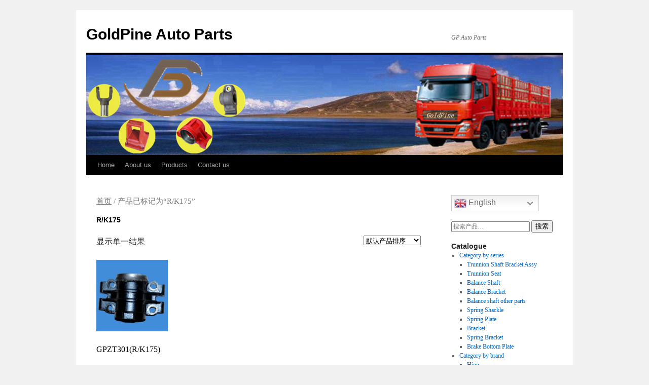

--- FILE ---
content_type: text/html; charset=UTF-8
request_url: http://www.gptruckparts.com/product-tag/r-k175/
body_size: 11591
content:
<!DOCTYPE html>
<html lang="zh-CN">
<head>
<meta charset="UTF-8" />
<title>
R/K175 | 产品标签 | GoldPine Auto Parts	</title>
<link rel="profile" href="https://gmpg.org/xfn/11" />
<link rel="stylesheet" type="text/css" media="all" href="http://www.gptruckparts.com/wp-content/themes/twentyten/style.css?ver=20190507" />
<link rel="pingback" href="http://www.gptruckparts.com/xmlrpc.php">
<meta name='robots' content='max-image-preview:large' />
<link rel='dns-prefetch' href='//s.w.org' />
<link rel="alternate" type="application/rss+xml" title="GoldPine Auto Parts &raquo; Feed" href="http://www.gptruckparts.com/feed/" />
<link rel="alternate" type="application/rss+xml" title="GoldPine Auto Parts &raquo; 评论Feed" href="http://www.gptruckparts.com/comments/feed/" />
<link rel="alternate" type="application/rss+xml" title="GoldPine Auto Parts &raquo; R/K175 标签 Feed" href="http://www.gptruckparts.com/product-tag/r-k175/feed/" />
<script type="text/javascript">
window._wpemojiSettings = {"baseUrl":"https:\/\/s.w.org\/images\/core\/emoji\/14.0.0\/72x72\/","ext":".png","svgUrl":"https:\/\/s.w.org\/images\/core\/emoji\/14.0.0\/svg\/","svgExt":".svg","source":{"concatemoji":"http:\/\/www.gptruckparts.com\/wp-includes\/js\/wp-emoji-release.min.js?ver=6.0.11"}};
/*! This file is auto-generated */
!function(e,a,t){var n,r,o,i=a.createElement("canvas"),p=i.getContext&&i.getContext("2d");function s(e,t){var a=String.fromCharCode,e=(p.clearRect(0,0,i.width,i.height),p.fillText(a.apply(this,e),0,0),i.toDataURL());return p.clearRect(0,0,i.width,i.height),p.fillText(a.apply(this,t),0,0),e===i.toDataURL()}function c(e){var t=a.createElement("script");t.src=e,t.defer=t.type="text/javascript",a.getElementsByTagName("head")[0].appendChild(t)}for(o=Array("flag","emoji"),t.supports={everything:!0,everythingExceptFlag:!0},r=0;r<o.length;r++)t.supports[o[r]]=function(e){if(!p||!p.fillText)return!1;switch(p.textBaseline="top",p.font="600 32px Arial",e){case"flag":return s([127987,65039,8205,9895,65039],[127987,65039,8203,9895,65039])?!1:!s([55356,56826,55356,56819],[55356,56826,8203,55356,56819])&&!s([55356,57332,56128,56423,56128,56418,56128,56421,56128,56430,56128,56423,56128,56447],[55356,57332,8203,56128,56423,8203,56128,56418,8203,56128,56421,8203,56128,56430,8203,56128,56423,8203,56128,56447]);case"emoji":return!s([129777,127995,8205,129778,127999],[129777,127995,8203,129778,127999])}return!1}(o[r]),t.supports.everything=t.supports.everything&&t.supports[o[r]],"flag"!==o[r]&&(t.supports.everythingExceptFlag=t.supports.everythingExceptFlag&&t.supports[o[r]]);t.supports.everythingExceptFlag=t.supports.everythingExceptFlag&&!t.supports.flag,t.DOMReady=!1,t.readyCallback=function(){t.DOMReady=!0},t.supports.everything||(n=function(){t.readyCallback()},a.addEventListener?(a.addEventListener("DOMContentLoaded",n,!1),e.addEventListener("load",n,!1)):(e.attachEvent("onload",n),a.attachEvent("onreadystatechange",function(){"complete"===a.readyState&&t.readyCallback()})),(e=t.source||{}).concatemoji?c(e.concatemoji):e.wpemoji&&e.twemoji&&(c(e.twemoji),c(e.wpemoji)))}(window,document,window._wpemojiSettings);
</script>
<style type="text/css">
img.wp-smiley,
img.emoji {
	display: inline !important;
	border: none !important;
	box-shadow: none !important;
	height: 1em !important;
	width: 1em !important;
	margin: 0 0.07em !important;
	vertical-align: -0.1em !important;
	background: none !important;
	padding: 0 !important;
}
</style>
	<link rel='stylesheet' id='gtranslate-style-css'  href='http://www.gptruckparts.com/wp-content/plugins/gtranslate/gtranslate-style24.css?ver=6.0.11' type='text/css' media='all' />
<link rel='stylesheet' id='wp-block-library-css'  href='http://www.gptruckparts.com/wp-includes/css/dist/block-library/style.min.css?ver=6.0.11' type='text/css' media='all' />
<style id='wp-block-library-theme-inline-css' type='text/css'>
.wp-block-audio figcaption{color:#555;font-size:13px;text-align:center}.is-dark-theme .wp-block-audio figcaption{color:hsla(0,0%,100%,.65)}.wp-block-code{border:1px solid #ccc;border-radius:4px;font-family:Menlo,Consolas,monaco,monospace;padding:.8em 1em}.wp-block-embed figcaption{color:#555;font-size:13px;text-align:center}.is-dark-theme .wp-block-embed figcaption{color:hsla(0,0%,100%,.65)}.blocks-gallery-caption{color:#555;font-size:13px;text-align:center}.is-dark-theme .blocks-gallery-caption{color:hsla(0,0%,100%,.65)}.wp-block-image figcaption{color:#555;font-size:13px;text-align:center}.is-dark-theme .wp-block-image figcaption{color:hsla(0,0%,100%,.65)}.wp-block-pullquote{border-top:4px solid;border-bottom:4px solid;margin-bottom:1.75em;color:currentColor}.wp-block-pullquote__citation,.wp-block-pullquote cite,.wp-block-pullquote footer{color:currentColor;text-transform:uppercase;font-size:.8125em;font-style:normal}.wp-block-quote{border-left:.25em solid;margin:0 0 1.75em;padding-left:1em}.wp-block-quote cite,.wp-block-quote footer{color:currentColor;font-size:.8125em;position:relative;font-style:normal}.wp-block-quote.has-text-align-right{border-left:none;border-right:.25em solid;padding-left:0;padding-right:1em}.wp-block-quote.has-text-align-center{border:none;padding-left:0}.wp-block-quote.is-large,.wp-block-quote.is-style-large,.wp-block-quote.is-style-plain{border:none}.wp-block-search .wp-block-search__label{font-weight:700}:where(.wp-block-group.has-background){padding:1.25em 2.375em}.wp-block-separator.has-css-opacity{opacity:.4}.wp-block-separator{border:none;border-bottom:2px solid;margin-left:auto;margin-right:auto}.wp-block-separator.has-alpha-channel-opacity{opacity:1}.wp-block-separator:not(.is-style-wide):not(.is-style-dots){width:100px}.wp-block-separator.has-background:not(.is-style-dots){border-bottom:none;height:1px}.wp-block-separator.has-background:not(.is-style-wide):not(.is-style-dots){height:2px}.wp-block-table thead{border-bottom:3px solid}.wp-block-table tfoot{border-top:3px solid}.wp-block-table td,.wp-block-table th{padding:.5em;border:1px solid;word-break:normal}.wp-block-table figcaption{color:#555;font-size:13px;text-align:center}.is-dark-theme .wp-block-table figcaption{color:hsla(0,0%,100%,.65)}.wp-block-video figcaption{color:#555;font-size:13px;text-align:center}.is-dark-theme .wp-block-video figcaption{color:hsla(0,0%,100%,.65)}.wp-block-template-part.has-background{padding:1.25em 2.375em;margin-top:0;margin-bottom:0}
</style>
<link rel='stylesheet' id='wc-blocks-vendors-style-css'  href='http://www.gptruckparts.com/wp-content/plugins/woocommerce/packages/woocommerce-blocks/build/wc-blocks-vendors-style.css?ver=8.3.2' type='text/css' media='all' />
<link rel='stylesheet' id='wc-blocks-style-css'  href='http://www.gptruckparts.com/wp-content/plugins/woocommerce/packages/woocommerce-blocks/build/wc-blocks-style.css?ver=8.3.2' type='text/css' media='all' />
<link rel='stylesheet' id='coblocks-frontend-css'  href='http://www.gptruckparts.com/wp-content/plugins/coblocks/dist/style-coblocks-1.css?ver=2.24.2' type='text/css' media='all' />
<style id='global-styles-inline-css' type='text/css'>
body{--wp--preset--color--black: #000;--wp--preset--color--cyan-bluish-gray: #abb8c3;--wp--preset--color--white: #fff;--wp--preset--color--pale-pink: #f78da7;--wp--preset--color--vivid-red: #cf2e2e;--wp--preset--color--luminous-vivid-orange: #ff6900;--wp--preset--color--luminous-vivid-amber: #fcb900;--wp--preset--color--light-green-cyan: #7bdcb5;--wp--preset--color--vivid-green-cyan: #00d084;--wp--preset--color--pale-cyan-blue: #8ed1fc;--wp--preset--color--vivid-cyan-blue: #0693e3;--wp--preset--color--vivid-purple: #9b51e0;--wp--preset--color--blue: #0066cc;--wp--preset--color--medium-gray: #666;--wp--preset--color--light-gray: #f1f1f1;--wp--preset--gradient--vivid-cyan-blue-to-vivid-purple: linear-gradient(135deg,rgba(6,147,227,1) 0%,rgb(155,81,224) 100%);--wp--preset--gradient--light-green-cyan-to-vivid-green-cyan: linear-gradient(135deg,rgb(122,220,180) 0%,rgb(0,208,130) 100%);--wp--preset--gradient--luminous-vivid-amber-to-luminous-vivid-orange: linear-gradient(135deg,rgba(252,185,0,1) 0%,rgba(255,105,0,1) 100%);--wp--preset--gradient--luminous-vivid-orange-to-vivid-red: linear-gradient(135deg,rgba(255,105,0,1) 0%,rgb(207,46,46) 100%);--wp--preset--gradient--very-light-gray-to-cyan-bluish-gray: linear-gradient(135deg,rgb(238,238,238) 0%,rgb(169,184,195) 100%);--wp--preset--gradient--cool-to-warm-spectrum: linear-gradient(135deg,rgb(74,234,220) 0%,rgb(151,120,209) 20%,rgb(207,42,186) 40%,rgb(238,44,130) 60%,rgb(251,105,98) 80%,rgb(254,248,76) 100%);--wp--preset--gradient--blush-light-purple: linear-gradient(135deg,rgb(255,206,236) 0%,rgb(152,150,240) 100%);--wp--preset--gradient--blush-bordeaux: linear-gradient(135deg,rgb(254,205,165) 0%,rgb(254,45,45) 50%,rgb(107,0,62) 100%);--wp--preset--gradient--luminous-dusk: linear-gradient(135deg,rgb(255,203,112) 0%,rgb(199,81,192) 50%,rgb(65,88,208) 100%);--wp--preset--gradient--pale-ocean: linear-gradient(135deg,rgb(255,245,203) 0%,rgb(182,227,212) 50%,rgb(51,167,181) 100%);--wp--preset--gradient--electric-grass: linear-gradient(135deg,rgb(202,248,128) 0%,rgb(113,206,126) 100%);--wp--preset--gradient--midnight: linear-gradient(135deg,rgb(2,3,129) 0%,rgb(40,116,252) 100%);--wp--preset--duotone--dark-grayscale: url('#wp-duotone-dark-grayscale');--wp--preset--duotone--grayscale: url('#wp-duotone-grayscale');--wp--preset--duotone--purple-yellow: url('#wp-duotone-purple-yellow');--wp--preset--duotone--blue-red: url('#wp-duotone-blue-red');--wp--preset--duotone--midnight: url('#wp-duotone-midnight');--wp--preset--duotone--magenta-yellow: url('#wp-duotone-magenta-yellow');--wp--preset--duotone--purple-green: url('#wp-duotone-purple-green');--wp--preset--duotone--blue-orange: url('#wp-duotone-blue-orange');--wp--preset--font-size--small: 13px;--wp--preset--font-size--medium: 20px;--wp--preset--font-size--large: 36px;--wp--preset--font-size--x-large: 42px;}.has-black-color{color: var(--wp--preset--color--black) !important;}.has-cyan-bluish-gray-color{color: var(--wp--preset--color--cyan-bluish-gray) !important;}.has-white-color{color: var(--wp--preset--color--white) !important;}.has-pale-pink-color{color: var(--wp--preset--color--pale-pink) !important;}.has-vivid-red-color{color: var(--wp--preset--color--vivid-red) !important;}.has-luminous-vivid-orange-color{color: var(--wp--preset--color--luminous-vivid-orange) !important;}.has-luminous-vivid-amber-color{color: var(--wp--preset--color--luminous-vivid-amber) !important;}.has-light-green-cyan-color{color: var(--wp--preset--color--light-green-cyan) !important;}.has-vivid-green-cyan-color{color: var(--wp--preset--color--vivid-green-cyan) !important;}.has-pale-cyan-blue-color{color: var(--wp--preset--color--pale-cyan-blue) !important;}.has-vivid-cyan-blue-color{color: var(--wp--preset--color--vivid-cyan-blue) !important;}.has-vivid-purple-color{color: var(--wp--preset--color--vivid-purple) !important;}.has-black-background-color{background-color: var(--wp--preset--color--black) !important;}.has-cyan-bluish-gray-background-color{background-color: var(--wp--preset--color--cyan-bluish-gray) !important;}.has-white-background-color{background-color: var(--wp--preset--color--white) !important;}.has-pale-pink-background-color{background-color: var(--wp--preset--color--pale-pink) !important;}.has-vivid-red-background-color{background-color: var(--wp--preset--color--vivid-red) !important;}.has-luminous-vivid-orange-background-color{background-color: var(--wp--preset--color--luminous-vivid-orange) !important;}.has-luminous-vivid-amber-background-color{background-color: var(--wp--preset--color--luminous-vivid-amber) !important;}.has-light-green-cyan-background-color{background-color: var(--wp--preset--color--light-green-cyan) !important;}.has-vivid-green-cyan-background-color{background-color: var(--wp--preset--color--vivid-green-cyan) !important;}.has-pale-cyan-blue-background-color{background-color: var(--wp--preset--color--pale-cyan-blue) !important;}.has-vivid-cyan-blue-background-color{background-color: var(--wp--preset--color--vivid-cyan-blue) !important;}.has-vivid-purple-background-color{background-color: var(--wp--preset--color--vivid-purple) !important;}.has-black-border-color{border-color: var(--wp--preset--color--black) !important;}.has-cyan-bluish-gray-border-color{border-color: var(--wp--preset--color--cyan-bluish-gray) !important;}.has-white-border-color{border-color: var(--wp--preset--color--white) !important;}.has-pale-pink-border-color{border-color: var(--wp--preset--color--pale-pink) !important;}.has-vivid-red-border-color{border-color: var(--wp--preset--color--vivid-red) !important;}.has-luminous-vivid-orange-border-color{border-color: var(--wp--preset--color--luminous-vivid-orange) !important;}.has-luminous-vivid-amber-border-color{border-color: var(--wp--preset--color--luminous-vivid-amber) !important;}.has-light-green-cyan-border-color{border-color: var(--wp--preset--color--light-green-cyan) !important;}.has-vivid-green-cyan-border-color{border-color: var(--wp--preset--color--vivid-green-cyan) !important;}.has-pale-cyan-blue-border-color{border-color: var(--wp--preset--color--pale-cyan-blue) !important;}.has-vivid-cyan-blue-border-color{border-color: var(--wp--preset--color--vivid-cyan-blue) !important;}.has-vivid-purple-border-color{border-color: var(--wp--preset--color--vivid-purple) !important;}.has-vivid-cyan-blue-to-vivid-purple-gradient-background{background: var(--wp--preset--gradient--vivid-cyan-blue-to-vivid-purple) !important;}.has-light-green-cyan-to-vivid-green-cyan-gradient-background{background: var(--wp--preset--gradient--light-green-cyan-to-vivid-green-cyan) !important;}.has-luminous-vivid-amber-to-luminous-vivid-orange-gradient-background{background: var(--wp--preset--gradient--luminous-vivid-amber-to-luminous-vivid-orange) !important;}.has-luminous-vivid-orange-to-vivid-red-gradient-background{background: var(--wp--preset--gradient--luminous-vivid-orange-to-vivid-red) !important;}.has-very-light-gray-to-cyan-bluish-gray-gradient-background{background: var(--wp--preset--gradient--very-light-gray-to-cyan-bluish-gray) !important;}.has-cool-to-warm-spectrum-gradient-background{background: var(--wp--preset--gradient--cool-to-warm-spectrum) !important;}.has-blush-light-purple-gradient-background{background: var(--wp--preset--gradient--blush-light-purple) !important;}.has-blush-bordeaux-gradient-background{background: var(--wp--preset--gradient--blush-bordeaux) !important;}.has-luminous-dusk-gradient-background{background: var(--wp--preset--gradient--luminous-dusk) !important;}.has-pale-ocean-gradient-background{background: var(--wp--preset--gradient--pale-ocean) !important;}.has-electric-grass-gradient-background{background: var(--wp--preset--gradient--electric-grass) !important;}.has-midnight-gradient-background{background: var(--wp--preset--gradient--midnight) !important;}.has-small-font-size{font-size: var(--wp--preset--font-size--small) !important;}.has-medium-font-size{font-size: var(--wp--preset--font-size--medium) !important;}.has-large-font-size{font-size: var(--wp--preset--font-size--large) !important;}.has-x-large-font-size{font-size: var(--wp--preset--font-size--x-large) !important;}
</style>
<link rel='stylesheet' id='woocommerce-layout-css'  href='http://www.gptruckparts.com/wp-content/plugins/woocommerce/assets/css/woocommerce-layout.css?ver=6.9.2' type='text/css' media='all' />
<link rel='stylesheet' id='woocommerce-smallscreen-css'  href='http://www.gptruckparts.com/wp-content/plugins/woocommerce/assets/css/woocommerce-smallscreen.css?ver=6.9.2' type='text/css' media='only screen and (max-width: 768px)' />
<link rel='stylesheet' id='woocommerce-general-css'  href='http://www.gptruckparts.com/wp-content/plugins/woocommerce/assets/css/woocommerce.css?ver=6.9.2' type='text/css' media='all' />
<style id='woocommerce-inline-inline-css' type='text/css'>
.woocommerce form .form-row .required { visibility: visible; }
</style>
<link rel='stylesheet' id='wp-components-css'  href='http://www.gptruckparts.com/wp-includes/css/dist/components/style.min.css?ver=6.0.11' type='text/css' media='all' />
<link rel='stylesheet' id='godaddy-styles-css'  href='http://www.gptruckparts.com/wp-content/plugins/coblocks/includes/Dependencies/GoDaddy/Styles/build/latest.css?ver=0.4.2' type='text/css' media='all' />
<link rel='stylesheet' id='twentyten-block-style-css'  href='http://www.gptruckparts.com/wp-content/themes/twentyten/blocks.css?ver=20181218' type='text/css' media='all' />
<script type='text/javascript' src='http://www.gptruckparts.com/wp-includes/js/jquery/jquery.min.js?ver=3.6.0' id='jquery-core-js'></script>
<script type='text/javascript' src='http://www.gptruckparts.com/wp-includes/js/jquery/jquery-migrate.min.js?ver=3.3.2' id='jquery-migrate-js'></script>
<link rel="https://api.w.org/" href="http://www.gptruckparts.com/wp-json/" /><link rel="alternate" type="application/json" href="http://www.gptruckparts.com/wp-json/wp/v2/product_tag/74" /><link rel="EditURI" type="application/rsd+xml" title="RSD" href="http://www.gptruckparts.com/xmlrpc.php?rsd" />
<link rel="wlwmanifest" type="application/wlwmanifest+xml" href="http://www.gptruckparts.com/wp-includes/wlwmanifest.xml" /> 
<meta name="generator" content="WordPress 6.0.11" />
<meta name="generator" content="WooCommerce 6.9.2" />
	<noscript><style>.woocommerce-product-gallery{ opacity: 1 !important; }</style></noscript>
	<link rel="icon" href="http://www.gptruckparts.com/wp-content/uploads/2020/09/cropped-微信图片_20200816221430-32x32.png" sizes="32x32" />
<link rel="icon" href="http://www.gptruckparts.com/wp-content/uploads/2020/09/cropped-微信图片_20200816221430-192x192.png" sizes="192x192" />
<link rel="apple-touch-icon" href="http://www.gptruckparts.com/wp-content/uploads/2020/09/cropped-微信图片_20200816221430-180x180.png" />
<meta name="msapplication-TileImage" content="http://www.gptruckparts.com/wp-content/uploads/2020/09/cropped-微信图片_20200816221430-270x270.png" />
</head>

<body class="archive tax-product_tag term-r-k175 term-74 theme-twentyten woocommerce woocommerce-page woocommerce-no-js">
<svg xmlns="http://www.w3.org/2000/svg" viewBox="0 0 0 0" width="0" height="0" focusable="false" role="none" style="visibility: hidden; position: absolute; left: -9999px; overflow: hidden;" ><defs><filter id="wp-duotone-dark-grayscale"><feColorMatrix color-interpolation-filters="sRGB" type="matrix" values=" .299 .587 .114 0 0 .299 .587 .114 0 0 .299 .587 .114 0 0 .299 .587 .114 0 0 " /><feComponentTransfer color-interpolation-filters="sRGB" ><feFuncR type="table" tableValues="0 0.49803921568627" /><feFuncG type="table" tableValues="0 0.49803921568627" /><feFuncB type="table" tableValues="0 0.49803921568627" /><feFuncA type="table" tableValues="1 1" /></feComponentTransfer><feComposite in2="SourceGraphic" operator="in" /></filter></defs></svg><svg xmlns="http://www.w3.org/2000/svg" viewBox="0 0 0 0" width="0" height="0" focusable="false" role="none" style="visibility: hidden; position: absolute; left: -9999px; overflow: hidden;" ><defs><filter id="wp-duotone-grayscale"><feColorMatrix color-interpolation-filters="sRGB" type="matrix" values=" .299 .587 .114 0 0 .299 .587 .114 0 0 .299 .587 .114 0 0 .299 .587 .114 0 0 " /><feComponentTransfer color-interpolation-filters="sRGB" ><feFuncR type="table" tableValues="0 1" /><feFuncG type="table" tableValues="0 1" /><feFuncB type="table" tableValues="0 1" /><feFuncA type="table" tableValues="1 1" /></feComponentTransfer><feComposite in2="SourceGraphic" operator="in" /></filter></defs></svg><svg xmlns="http://www.w3.org/2000/svg" viewBox="0 0 0 0" width="0" height="0" focusable="false" role="none" style="visibility: hidden; position: absolute; left: -9999px; overflow: hidden;" ><defs><filter id="wp-duotone-purple-yellow"><feColorMatrix color-interpolation-filters="sRGB" type="matrix" values=" .299 .587 .114 0 0 .299 .587 .114 0 0 .299 .587 .114 0 0 .299 .587 .114 0 0 " /><feComponentTransfer color-interpolation-filters="sRGB" ><feFuncR type="table" tableValues="0.54901960784314 0.98823529411765" /><feFuncG type="table" tableValues="0 1" /><feFuncB type="table" tableValues="0.71764705882353 0.25490196078431" /><feFuncA type="table" tableValues="1 1" /></feComponentTransfer><feComposite in2="SourceGraphic" operator="in" /></filter></defs></svg><svg xmlns="http://www.w3.org/2000/svg" viewBox="0 0 0 0" width="0" height="0" focusable="false" role="none" style="visibility: hidden; position: absolute; left: -9999px; overflow: hidden;" ><defs><filter id="wp-duotone-blue-red"><feColorMatrix color-interpolation-filters="sRGB" type="matrix" values=" .299 .587 .114 0 0 .299 .587 .114 0 0 .299 .587 .114 0 0 .299 .587 .114 0 0 " /><feComponentTransfer color-interpolation-filters="sRGB" ><feFuncR type="table" tableValues="0 1" /><feFuncG type="table" tableValues="0 0.27843137254902" /><feFuncB type="table" tableValues="0.5921568627451 0.27843137254902" /><feFuncA type="table" tableValues="1 1" /></feComponentTransfer><feComposite in2="SourceGraphic" operator="in" /></filter></defs></svg><svg xmlns="http://www.w3.org/2000/svg" viewBox="0 0 0 0" width="0" height="0" focusable="false" role="none" style="visibility: hidden; position: absolute; left: -9999px; overflow: hidden;" ><defs><filter id="wp-duotone-midnight"><feColorMatrix color-interpolation-filters="sRGB" type="matrix" values=" .299 .587 .114 0 0 .299 .587 .114 0 0 .299 .587 .114 0 0 .299 .587 .114 0 0 " /><feComponentTransfer color-interpolation-filters="sRGB" ><feFuncR type="table" tableValues="0 0" /><feFuncG type="table" tableValues="0 0.64705882352941" /><feFuncB type="table" tableValues="0 1" /><feFuncA type="table" tableValues="1 1" /></feComponentTransfer><feComposite in2="SourceGraphic" operator="in" /></filter></defs></svg><svg xmlns="http://www.w3.org/2000/svg" viewBox="0 0 0 0" width="0" height="0" focusable="false" role="none" style="visibility: hidden; position: absolute; left: -9999px; overflow: hidden;" ><defs><filter id="wp-duotone-magenta-yellow"><feColorMatrix color-interpolation-filters="sRGB" type="matrix" values=" .299 .587 .114 0 0 .299 .587 .114 0 0 .299 .587 .114 0 0 .299 .587 .114 0 0 " /><feComponentTransfer color-interpolation-filters="sRGB" ><feFuncR type="table" tableValues="0.78039215686275 1" /><feFuncG type="table" tableValues="0 0.94901960784314" /><feFuncB type="table" tableValues="0.35294117647059 0.47058823529412" /><feFuncA type="table" tableValues="1 1" /></feComponentTransfer><feComposite in2="SourceGraphic" operator="in" /></filter></defs></svg><svg xmlns="http://www.w3.org/2000/svg" viewBox="0 0 0 0" width="0" height="0" focusable="false" role="none" style="visibility: hidden; position: absolute; left: -9999px; overflow: hidden;" ><defs><filter id="wp-duotone-purple-green"><feColorMatrix color-interpolation-filters="sRGB" type="matrix" values=" .299 .587 .114 0 0 .299 .587 .114 0 0 .299 .587 .114 0 0 .299 .587 .114 0 0 " /><feComponentTransfer color-interpolation-filters="sRGB" ><feFuncR type="table" tableValues="0.65098039215686 0.40392156862745" /><feFuncG type="table" tableValues="0 1" /><feFuncB type="table" tableValues="0.44705882352941 0.4" /><feFuncA type="table" tableValues="1 1" /></feComponentTransfer><feComposite in2="SourceGraphic" operator="in" /></filter></defs></svg><svg xmlns="http://www.w3.org/2000/svg" viewBox="0 0 0 0" width="0" height="0" focusable="false" role="none" style="visibility: hidden; position: absolute; left: -9999px; overflow: hidden;" ><defs><filter id="wp-duotone-blue-orange"><feColorMatrix color-interpolation-filters="sRGB" type="matrix" values=" .299 .587 .114 0 0 .299 .587 .114 0 0 .299 .587 .114 0 0 .299 .587 .114 0 0 " /><feComponentTransfer color-interpolation-filters="sRGB" ><feFuncR type="table" tableValues="0.098039215686275 1" /><feFuncG type="table" tableValues="0 0.66274509803922" /><feFuncB type="table" tableValues="0.84705882352941 0.41960784313725" /><feFuncA type="table" tableValues="1 1" /></feComponentTransfer><feComposite in2="SourceGraphic" operator="in" /></filter></defs></svg><div id="wrapper" class="hfeed">
	<div id="header">
		<div id="masthead">
			<div id="branding" role="banner">
								<div id="site-title">
					<span>
						<a href="http://www.gptruckparts.com/" title="GoldPine Auto Parts" rel="home">GoldPine Auto Parts</a>
					</span>
				</div>
				<div id="site-description">GP Auto Parts</div>

									<img src="http://www.gptruckparts.com/wp-content/uploads/2020/09/cropped-700-1.png" width="940" height="198" alt="" />
								</div><!-- #branding -->

			<div id="access" role="navigation">
								<div class="skip-link screen-reader-text"><a href="#content" title="跳至正文">跳至正文</a></div>
				<div class="menu-header"><ul id="menu-%e4%b8%bb%e8%8f%9c%e5%8d%95" class="menu"><li id="menu-item-21" class="menu-item menu-item-type-post_type menu-item-object-page menu-item-home menu-item-21"><a href="http://www.gptruckparts.com/">Home</a></li>
<li id="menu-item-22" class="menu-item menu-item-type-post_type menu-item-object-page menu-item-22"><a href="http://www.gptruckparts.com/about-us/">About us</a></li>
<li id="menu-item-38" class="menu-item menu-item-type-post_type menu-item-object-page menu-item-has-children menu-item-38"><a href="http://www.gptruckparts.com/products/">Products</a>
<ul class="sub-menu">
	<li id="menu-item-81" class="menu-item menu-item-type-taxonomy menu-item-object-product_cat menu-item-has-children menu-item-81"><a href="http://www.gptruckparts.com/product-category/category-by-brand/">Category by brand</a>
	<ul class="sub-menu">
		<li id="menu-item-774" class="menu-item menu-item-type-taxonomy menu-item-object-product_cat menu-item-774"><a href="http://www.gptruckparts.com/product-category/category-by-brand/hino/">Hino</a></li>
		<li id="menu-item-782" class="menu-item menu-item-type-taxonomy menu-item-object-product_cat menu-item-782"><a href="http://www.gptruckparts.com/product-category/category-by-brand/isuzu/">Isuzu</a></li>
		<li id="menu-item-780" class="menu-item menu-item-type-taxonomy menu-item-object-product_cat menu-item-780"><a href="http://www.gptruckparts.com/product-category/category-by-brand/nissan/">Nissan</a></li>
		<li id="menu-item-775" class="menu-item menu-item-type-taxonomy menu-item-object-product_cat menu-item-775"><a href="http://www.gptruckparts.com/product-category/category-by-brand/mitsubishi/">Mitsubishi</a></li>
		<li id="menu-item-793" class="menu-item menu-item-type-taxonomy menu-item-object-product_cat menu-item-793"><a href="http://www.gptruckparts.com/product-category/category-by-brand/daewoo/">Daewoo</a></li>
		<li id="menu-item-785" class="menu-item menu-item-type-taxonomy menu-item-object-product_cat menu-item-785"><a href="http://www.gptruckparts.com/product-category/category-by-brand/scania/">Scania</a></li>
		<li id="menu-item-783" class="menu-item menu-item-type-taxonomy menu-item-object-product_cat menu-item-783"><a href="http://www.gptruckparts.com/product-category/category-by-brand/kamaz/">Kamaz</a></li>
		<li id="menu-item-779" class="menu-item menu-item-type-taxonomy menu-item-object-product_cat menu-item-779"><a href="http://www.gptruckparts.com/product-category/category-by-brand/benz/">Benz</a></li>
		<li id="menu-item-794" class="menu-item menu-item-type-taxonomy menu-item-object-product_cat menu-item-794"><a href="http://www.gptruckparts.com/product-category/category-by-brand/man/">Man</a></li>
		<li id="menu-item-788" class="menu-item menu-item-type-taxonomy menu-item-object-product_cat menu-item-788"><a href="http://www.gptruckparts.com/product-category/category-by-brand/volvo/">Volvo</a></li>
		<li id="menu-item-786" class="menu-item menu-item-type-taxonomy menu-item-object-product_cat menu-item-786"><a href="http://www.gptruckparts.com/product-category/category-by-brand/howo/">Howo</a></li>
		<li id="menu-item-795" class="menu-item menu-item-type-taxonomy menu-item-object-product_cat menu-item-795"><a href="http://www.gptruckparts.com/product-category/category-by-brand/hyundai/">Hyundai</a></li>
		<li id="menu-item-772" class="menu-item menu-item-type-taxonomy menu-item-object-product_cat menu-item-772"><a href="http://www.gptruckparts.com/product-category/category-by-brand/uncategorized/">Uncategorized</a></li>
	</ul>
</li>
	<li id="menu-item-82" class="menu-item menu-item-type-taxonomy menu-item-object-product_cat menu-item-has-children menu-item-82"><a href="http://www.gptruckparts.com/product-category/category-by-series/">Category by series</a>
	<ul class="sub-menu">
		<li id="menu-item-778" class="menu-item menu-item-type-taxonomy menu-item-object-product_cat menu-item-778"><a href="http://www.gptruckparts.com/product-category/category-by-series/trunnion-shaft-bracket-assy/">Trunnion Shaft Bracket Assy</a></li>
		<li id="menu-item-773" class="menu-item menu-item-type-taxonomy menu-item-object-product_cat menu-item-773"><a href="http://www.gptruckparts.com/product-category/category-by-series/trunnion-seat/">Trunnion Seat</a></li>
		<li id="menu-item-781" class="menu-item menu-item-type-taxonomy menu-item-object-product_cat menu-item-781"><a href="http://www.gptruckparts.com/product-category/category-by-series/balance-bracket/">Balance Bracket</a></li>
		<li id="menu-item-776" class="menu-item menu-item-type-taxonomy menu-item-object-product_cat menu-item-776"><a href="http://www.gptruckparts.com/product-category/category-by-series/balance-shaft/">Balance Shaft</a></li>
		<li id="menu-item-787" class="menu-item menu-item-type-taxonomy menu-item-object-product_cat menu-item-787"><a href="http://www.gptruckparts.com/product-category/category-by-series/spring-shackle/">Spring Shackle</a></li>
		<li id="menu-item-790" class="menu-item menu-item-type-taxonomy menu-item-object-product_cat menu-item-790"><a href="http://www.gptruckparts.com/product-category/category-by-series/spring-plate/">Spring Plate</a></li>
		<li id="menu-item-784" class="menu-item menu-item-type-taxonomy menu-item-object-product_cat menu-item-784"><a href="http://www.gptruckparts.com/product-category/category-by-series/spring-bracket/">Spring Bracket</a></li>
		<li id="menu-item-792" class="menu-item menu-item-type-taxonomy menu-item-object-product_cat menu-item-792"><a href="http://www.gptruckparts.com/product-category/category-by-series/brake-bottom-plate/">Brake Bottom Plate</a></li>
		<li id="menu-item-789" class="menu-item menu-item-type-taxonomy menu-item-object-product_cat menu-item-789"><a href="http://www.gptruckparts.com/product-category/category-by-series/balance-shaft-other-parts/">Balance shaft other parts</a></li>
	</ul>
</li>
</ul>
</li>
<li id="menu-item-23" class="menu-item menu-item-type-post_type menu-item-object-page menu-item-23"><a href="http://www.gptruckparts.com/contact-us/">Contact us</a></li>
</ul></div>			</div><!-- #access -->
		</div><!-- #masthead -->
	</div><!-- #header -->

	<div id="main">
<div id="container"><div id="content" role="main"><nav class="woocommerce-breadcrumb"><a href="http://www.gptruckparts.com">首页</a>&nbsp;&#47;&nbsp;产品已标记为&ldquo;R/K175&rdquo;</nav><header class="woocommerce-products-header">
			<h1 class="woocommerce-products-header__title page-title">R/K175</h1>
	
	</header>
<div class="woocommerce-notices-wrapper"></div><p class="woocommerce-result-count">
	显示单一结果</p>
<form class="woocommerce-ordering" method="get">
	<select name="orderby" class="orderby" aria-label="商店订单">
					<option value="menu_order"  selected='selected'>默认产品排序</option>
					<option value="popularity" >按受关注度排序</option>
					<option value="date" >按最新内容排序</option>
					<option value="price" >按价格从低到高</option>
					<option value="price-desc" >按价格从高到低</option>
			</select>
	<input type="hidden" name="paged" value="1" />
	</form>
<ul class="products columns-4">
<li class="product type-product post-211 status-publish first instock product_cat-trunnion-seat product_cat-uncategorized product_tag-auto-parts product_tag-heavy-duty-truck-parts product_tag-r-k175 product_tag-spring-saddle product_tag-spring-seat product_tag-trunnion-seat has-post-thumbnail shipping-taxable product-type-simple">
	<a href="http://www.gptruckparts.com/product/gpzt301/" class="woocommerce-LoopProduct-link woocommerce-loop-product__link"><img width="200" height="200" src="http://www.gptruckparts.com/wp-content/uploads/2020/09/GPZT301-9-200x200.jpg" class="attachment-woocommerce_thumbnail size-woocommerce_thumbnail" alt="" loading="lazy" srcset="http://www.gptruckparts.com/wp-content/uploads/2020/09/GPZT301-9-200x200.jpg 200w, http://www.gptruckparts.com/wp-content/uploads/2020/09/GPZT301-9-300x300.jpg 300w, http://www.gptruckparts.com/wp-content/uploads/2020/09/GPZT301-9-150x150.jpg 150w, http://www.gptruckparts.com/wp-content/uploads/2020/09/GPZT301-9-768x768.jpg 768w, http://www.gptruckparts.com/wp-content/uploads/2020/09/GPZT301-9-100x100.jpg 100w, http://www.gptruckparts.com/wp-content/uploads/2020/09/GPZT301-9.jpg 800w" sizes="(max-width: 200px) 100vw, 200px" /><h2 class="woocommerce-loop-product__title">GPZT301(R/K175)</h2>
</a><a href="http://www.gptruckparts.com/product/gpzt301/" data-quantity="1" class="button product_type_simple" data-product_id="211" data-product_sku="" aria-label="详细了解 &ldquo;GPZT301(R/K175)&rdquo;" rel="nofollow">阅读更多</a></li>
</ul>
</div></div>
		<div id="primary" class="widget-area" role="complementary">
			<ul class="xoxo">

<li id="gtranslate-2" class="widget-container widget_gtranslate"><!-- GTranslate: https://gtranslate.io/ -->
<style>
.switcher {font-family:Arial;font-size:12pt;text-align:left;cursor:pointer;overflow:hidden;width:173px;line-height:17px;}
.switcher a {text-decoration:none;display:block;font-size:12pt;-webkit-box-sizing:content-box;-moz-box-sizing:content-box;box-sizing:content-box;}
.switcher a img {vertical-align:middle;display:inline;border:0;padding:0;margin:0;opacity:0.8;}
.switcher a:hover img {opacity:1;}
.switcher .selected {background:#fff linear-gradient(180deg, #efefef 0%, #fff 70%);position:relative;z-index:9999;}
.switcher .selected a {border:1px solid #ccc;color:#666;padding:3px 5px;width:161px;}
.switcher .selected a:after {height:24px;display:inline-block;position:absolute;right:10px;width:15px;background-position:50%;background-size:11px;background-image:url("data:image/svg+xml;utf8,<svg xmlns='http://www.w3.org/2000/svg' width='16' height='16' viewBox='0 0 285 285'><path d='M282 76.5l-14.2-14.3a9 9 0 0 0-13.1 0L142.5 174.4 30.3 62.2a9 9 0 0 0-13.2 0L3 76.5a9 9 0 0 0 0 13.1l133 133a9 9 0 0 0 13.1 0l133-133a9 9 0 0 0 0-13z' style='fill:%23666'/></svg>");background-repeat:no-repeat;content:""!important;transition:all .2s;}
.switcher .selected a.open:after {-webkit-transform: rotate(-180deg);transform:rotate(-180deg);}
.switcher .selected a:hover {background:#fff}
.switcher .option {position:relative;z-index:9998;border-left:1px solid #ccc;border-right:1px solid #ccc;border-bottom:1px solid #ccc;background-color:#eee;display:none;width:171px;max-height:198px;-webkit-box-sizing:content-box;-moz-box-sizing:content-box;box-sizing:content-box;overflow-y:auto;overflow-x:hidden;}
.switcher .option a {color:#000;padding:3px 5px;}
.switcher .option a:hover {background:#fff;}
.switcher .option a.selected {background:#fff;}
#selected_lang_name {float: none;}
.l_name {float: none !important;margin: 0;}
.switcher .option::-webkit-scrollbar-track{-webkit-box-shadow:inset 0 0 3px rgba(0,0,0,0.3);border-radius:5px;background-color:#f5f5f5;}
.switcher .option::-webkit-scrollbar {width:5px;}
.switcher .option::-webkit-scrollbar-thumb {border-radius:5px;-webkit-box-shadow: inset 0 0 3px rgba(0,0,0,.3);background-color:#888;}
</style>
<div class="switcher notranslate">
<div class="selected">
<a href="#" onclick="return false;"><img src="//www.gptruckparts.com/wp-content/plugins/gtranslate/flags/24/en.png" height="24" width="24" alt="en" /> English</a>
</div>
<div class="option">
<a href="#" onclick="doGTranslate('en|ar');jQuery('div.switcher div.selected a').html(jQuery(this).html());return false;" title="Arabic" class="nturl"><img data-gt-lazy-src="//www.gptruckparts.com/wp-content/plugins/gtranslate/flags/24/ar.png" height="24" width="24" alt="ar" /> Arabic</a><a href="#" onclick="doGTranslate('en|hy');jQuery('div.switcher div.selected a').html(jQuery(this).html());return false;" title="Armenian" class="nturl"><img data-gt-lazy-src="//www.gptruckparts.com/wp-content/plugins/gtranslate/flags/24/hy.png" height="24" width="24" alt="hy" /> Armenian</a><a href="#" onclick="doGTranslate('en|az');jQuery('div.switcher div.selected a').html(jQuery(this).html());return false;" title="Azerbaijani" class="nturl"><img data-gt-lazy-src="//www.gptruckparts.com/wp-content/plugins/gtranslate/flags/24/az.png" height="24" width="24" alt="az" /> Azerbaijani</a><a href="#" onclick="doGTranslate('en|be');jQuery('div.switcher div.selected a').html(jQuery(this).html());return false;" title="Belarusian" class="nturl"><img data-gt-lazy-src="//www.gptruckparts.com/wp-content/plugins/gtranslate/flags/24/be.png" height="24" width="24" alt="be" /> Belarusian</a><a href="#" onclick="doGTranslate('en|bn');jQuery('div.switcher div.selected a').html(jQuery(this).html());return false;" title="Bengali" class="nturl"><img data-gt-lazy-src="//www.gptruckparts.com/wp-content/plugins/gtranslate/flags/24/bn.png" height="24" width="24" alt="bn" /> Bengali</a><a href="#" onclick="doGTranslate('en|da');jQuery('div.switcher div.selected a').html(jQuery(this).html());return false;" title="Danish" class="nturl"><img data-gt-lazy-src="//www.gptruckparts.com/wp-content/plugins/gtranslate/flags/24/da.png" height="24" width="24" alt="da" /> Danish</a><a href="#" onclick="doGTranslate('en|nl');jQuery('div.switcher div.selected a').html(jQuery(this).html());return false;" title="Dutch" class="nturl"><img data-gt-lazy-src="//www.gptruckparts.com/wp-content/plugins/gtranslate/flags/24/nl.png" height="24" width="24" alt="nl" /> Dutch</a><a href="#" onclick="doGTranslate('en|en');jQuery('div.switcher div.selected a').html(jQuery(this).html());return false;" title="English" class="nturl selected"><img data-gt-lazy-src="//www.gptruckparts.com/wp-content/plugins/gtranslate/flags/24/en.png" height="24" width="24" alt="en" /> English</a><a href="#" onclick="doGTranslate('en|tl');jQuery('div.switcher div.selected a').html(jQuery(this).html());return false;" title="Filipino" class="nturl"><img data-gt-lazy-src="//www.gptruckparts.com/wp-content/plugins/gtranslate/flags/24/tl.png" height="24" width="24" alt="tl" /> Filipino</a><a href="#" onclick="doGTranslate('en|fr');jQuery('div.switcher div.selected a').html(jQuery(this).html());return false;" title="French" class="nturl"><img data-gt-lazy-src="//www.gptruckparts.com/wp-content/plugins/gtranslate/flags/24/fr.png" height="24" width="24" alt="fr" /> French</a><a href="#" onclick="doGTranslate('en|de');jQuery('div.switcher div.selected a').html(jQuery(this).html());return false;" title="German" class="nturl"><img data-gt-lazy-src="//www.gptruckparts.com/wp-content/plugins/gtranslate/flags/24/de.png" height="24" width="24" alt="de" /> German</a><a href="#" onclick="doGTranslate('en|id');jQuery('div.switcher div.selected a').html(jQuery(this).html());return false;" title="Indonesian" class="nturl"><img data-gt-lazy-src="//www.gptruckparts.com/wp-content/plugins/gtranslate/flags/24/id.png" height="24" width="24" alt="id" /> Indonesian</a><a href="#" onclick="doGTranslate('en|it');jQuery('div.switcher div.selected a').html(jQuery(this).html());return false;" title="Italian" class="nturl"><img data-gt-lazy-src="//www.gptruckparts.com/wp-content/plugins/gtranslate/flags/24/it.png" height="24" width="24" alt="it" /> Italian</a><a href="#" onclick="doGTranslate('en|ja');jQuery('div.switcher div.selected a').html(jQuery(this).html());return false;" title="Japanese" class="nturl"><img data-gt-lazy-src="//www.gptruckparts.com/wp-content/plugins/gtranslate/flags/24/ja.png" height="24" width="24" alt="ja" /> Japanese</a><a href="#" onclick="doGTranslate('en|ko');jQuery('div.switcher div.selected a').html(jQuery(this).html());return false;" title="Korean" class="nturl"><img data-gt-lazy-src="//www.gptruckparts.com/wp-content/plugins/gtranslate/flags/24/ko.png" height="24" width="24" alt="ko" /> Korean</a><a href="#" onclick="doGTranslate('en|ms');jQuery('div.switcher div.selected a').html(jQuery(this).html());return false;" title="Malay" class="nturl"><img data-gt-lazy-src="//www.gptruckparts.com/wp-content/plugins/gtranslate/flags/24/ms.png" height="24" width="24" alt="ms" /> Malay</a><a href="#" onclick="doGTranslate('en|ne');jQuery('div.switcher div.selected a').html(jQuery(this).html());return false;" title="Nepali" class="nturl"><img data-gt-lazy-src="//www.gptruckparts.com/wp-content/plugins/gtranslate/flags/24/ne.png" height="24" width="24" alt="ne" /> Nepali</a><a href="#" onclick="doGTranslate('en|pl');jQuery('div.switcher div.selected a').html(jQuery(this).html());return false;" title="Polish" class="nturl"><img data-gt-lazy-src="//www.gptruckparts.com/wp-content/plugins/gtranslate/flags/24/pl.png" height="24" width="24" alt="pl" /> Polish</a><a href="#" onclick="doGTranslate('en|pt');jQuery('div.switcher div.selected a').html(jQuery(this).html());return false;" title="Portuguese" class="nturl"><img data-gt-lazy-src="//www.gptruckparts.com/wp-content/plugins/gtranslate/flags/24/pt.png" height="24" width="24" alt="pt" /> Portuguese</a><a href="#" onclick="doGTranslate('en|ru');jQuery('div.switcher div.selected a').html(jQuery(this).html());return false;" title="Russian" class="nturl"><img data-gt-lazy-src="//www.gptruckparts.com/wp-content/plugins/gtranslate/flags/24/ru.png" height="24" width="24" alt="ru" /> Russian</a><a href="#" onclick="doGTranslate('en|es');jQuery('div.switcher div.selected a').html(jQuery(this).html());return false;" title="Spanish" class="nturl"><img data-gt-lazy-src="//www.gptruckparts.com/wp-content/plugins/gtranslate/flags/24/es.png" height="24" width="24" alt="es" /> Spanish</a><a href="#" onclick="doGTranslate('en|sv');jQuery('div.switcher div.selected a').html(jQuery(this).html());return false;" title="Swedish" class="nturl"><img data-gt-lazy-src="//www.gptruckparts.com/wp-content/plugins/gtranslate/flags/24/sv.png" height="24" width="24" alt="sv" /> Swedish</a><a href="#" onclick="doGTranslate('en|th');jQuery('div.switcher div.selected a').html(jQuery(this).html());return false;" title="Thai" class="nturl"><img data-gt-lazy-src="//www.gptruckparts.com/wp-content/plugins/gtranslate/flags/24/th.png" height="24" width="24" alt="th" /> Thai</a><a href="#" onclick="doGTranslate('en|tr');jQuery('div.switcher div.selected a').html(jQuery(this).html());return false;" title="Turkish" class="nturl"><img data-gt-lazy-src="//www.gptruckparts.com/wp-content/plugins/gtranslate/flags/24/tr.png" height="24" width="24" alt="tr" /> Turkish</a><a href="#" onclick="doGTranslate('en|uk');jQuery('div.switcher div.selected a').html(jQuery(this).html());return false;" title="Ukrainian" class="nturl"><img data-gt-lazy-src="//www.gptruckparts.com/wp-content/plugins/gtranslate/flags/24/uk.png" height="24" width="24" alt="uk" /> Ukrainian</a><a href="#" onclick="doGTranslate('en|uz');jQuery('div.switcher div.selected a').html(jQuery(this).html());return false;" title="Uzbek" class="nturl"><img data-gt-lazy-src="//www.gptruckparts.com/wp-content/plugins/gtranslate/flags/24/uz.png" height="24" width="24" alt="uz" /> Uzbek</a><a href="#" onclick="doGTranslate('en|vi');jQuery('div.switcher div.selected a').html(jQuery(this).html());return false;" title="Vietnamese" class="nturl"><img data-gt-lazy-src="//www.gptruckparts.com/wp-content/plugins/gtranslate/flags/24/vi.png" height="24" width="24" alt="vi" /> Vietnamese</a></div>
</div>
<script>
jQuery('.switcher .selected').click(function() {jQuery('.switcher .option a img').each(function() {if(!jQuery(this)[0].hasAttribute('src'))jQuery(this).attr('src', jQuery(this).attr('data-gt-lazy-src'))});if(!(jQuery('.switcher .option').is(':visible'))) {jQuery('.switcher .option').stop(true,true).delay(100).slideDown(500);jQuery('.switcher .selected a').toggleClass('open')}});
jQuery('.switcher .option').bind('mousewheel', function(e) {var options = jQuery('.switcher .option');if(options.is(':visible'))options.scrollTop(options.scrollTop() - e.originalEvent.wheelDelta);return false;});
jQuery('body').not('.switcher').click(function(e) {if(jQuery('.switcher .option').is(':visible') && e.target != jQuery('.switcher .option').get(0)) {jQuery('.switcher .option').stop(true,true).delay(100).slideUp(500);jQuery('.switcher .selected a').toggleClass('open')}});
</script>
<style>
#goog-gt-tt {display:none !important;}
.goog-te-banner-frame {display:none !important;}
.goog-te-menu-value:hover {text-decoration:none !important;}
.goog-text-highlight {background-color:transparent !important;box-shadow:none !important;}
body {top:0 !important;}
#google_translate_element2 {display:none!important;}
</style>

<div id="google_translate_element2"></div>
<script>
function googleTranslateElementInit2() {new google.translate.TranslateElement({pageLanguage: 'en',autoDisplay: false}, 'google_translate_element2');}
</script><script src="//translate.google.com/translate_a/element.js?cb=googleTranslateElementInit2"></script>


<script>
function GTranslateGetCurrentLang() {var keyValue = document['cookie'].match('(^|;) ?googtrans=([^;]*)(;|$)');return keyValue ? keyValue[2].split('/')[2] : null;}
function GTranslateFireEvent(element,event){try{if(document.createEventObject){var evt=document.createEventObject();element.fireEvent('on'+event,evt)}else{var evt=document.createEvent('HTMLEvents');evt.initEvent(event,true,true);element.dispatchEvent(evt)}}catch(e){}}
function doGTranslate(lang_pair){if(lang_pair.value)lang_pair=lang_pair.value;if(lang_pair=='')return;var lang=lang_pair.split('|')[1];if(GTranslateGetCurrentLang() == null && lang == lang_pair.split('|')[0])return;var teCombo;var sel=document.getElementsByTagName('select');for(var i=0;i<sel.length;i++)if(sel[i].className.indexOf('goog-te-combo')!=-1){teCombo=sel[i];break;}if(document.getElementById('google_translate_element2')==null||document.getElementById('google_translate_element2').innerHTML.length==0||teCombo.length==0||teCombo.innerHTML.length==0){setTimeout(function(){doGTranslate(lang_pair)},500)}else{teCombo.value=lang;GTranslateFireEvent(teCombo,'change');GTranslateFireEvent(teCombo,'change')}}
if(GTranslateGetCurrentLang() != null)jQuery(document).ready(function() {var lang_html = jQuery('div.switcher div.option').find('img[alt="'+GTranslateGetCurrentLang()+'"]').parent().html();if(typeof lang_html != 'undefined')jQuery('div.switcher div.selected a').html(lang_html.replace('data-gt-lazy-', ''));});
</script>
</li><li id="woocommerce_product_search-3" class="widget-container woocommerce widget_product_search"><form role="search" method="get" class="woocommerce-product-search" action="http://www.gptruckparts.com/">
	<label class="screen-reader-text" for="woocommerce-product-search-field-0">搜索：</label>
	<input type="search" id="woocommerce-product-search-field-0" class="search-field" placeholder="搜索产品&hellip;" value="" name="s" />
	<button type="submit" value="搜索">搜索</button>
	<input type="hidden" name="post_type" value="product" />
</form>
</li><li id="woocommerce_product_categories-3" class="widget-container woocommerce widget_product_categories"><h3 class="widget-title">Catalogue</h3><ul class="product-categories"><li class="cat-item cat-item-32 cat-parent"><a href="http://www.gptruckparts.com/product-category/category-by-series/">Category by series</a><ul class='children'>
<li class="cat-item cat-item-140"><a href="http://www.gptruckparts.com/product-category/category-by-series/trunnion-shaft-bracket-assy/">Trunnion Shaft Bracket Assy</a></li>
<li class="cat-item cat-item-17"><a href="http://www.gptruckparts.com/product-category/category-by-series/trunnion-seat/">Trunnion Seat</a></li>
<li class="cat-item cat-item-215"><a href="http://www.gptruckparts.com/product-category/category-by-series/balance-shaft/">Balance Shaft</a></li>
<li class="cat-item cat-item-141"><a href="http://www.gptruckparts.com/product-category/category-by-series/balance-bracket/">Balance Bracket</a></li>
<li class="cat-item cat-item-18"><a href="http://www.gptruckparts.com/product-category/category-by-series/balance-shaft-other-parts/">Balance shaft other parts</a></li>
<li class="cat-item cat-item-19"><a href="http://www.gptruckparts.com/product-category/category-by-series/spring-shackle/">Spring Shackle</a></li>
<li class="cat-item cat-item-20"><a href="http://www.gptruckparts.com/product-category/category-by-series/spring-plate/">Spring Plate</a></li>
<li class="cat-item cat-item-233"><a href="http://www.gptruckparts.com/product-category/category-by-series/bracket/">Bracket</a></li>
<li class="cat-item cat-item-22"><a href="http://www.gptruckparts.com/product-category/category-by-series/spring-bracket/">Spring Bracket</a></li>
<li class="cat-item cat-item-24"><a href="http://www.gptruckparts.com/product-category/category-by-series/brake-bottom-plate/">Brake Bottom Plate</a></li>
</ul>
</li>
<li class="cat-item cat-item-31 cat-parent"><a href="http://www.gptruckparts.com/product-category/category-by-brand/">Category by brand</a><ul class='children'>
<li class="cat-item cat-item-33"><a href="http://www.gptruckparts.com/product-category/category-by-brand/hino/">Hino</a></li>
<li class="cat-item cat-item-40"><a href="http://www.gptruckparts.com/product-category/category-by-brand/benz/">Benz</a></li>
<li class="cat-item cat-item-39"><a href="http://www.gptruckparts.com/product-category/category-by-brand/kamaz/">Kamaz</a></li>
<li class="cat-item cat-item-34"><a href="http://www.gptruckparts.com/product-category/category-by-brand/isuzu/">Isuzu</a></li>
<li class="cat-item cat-item-36"><a href="http://www.gptruckparts.com/product-category/category-by-brand/mitsubishi/">Mitsubishi</a></li>
<li class="cat-item cat-item-35"><a href="http://www.gptruckparts.com/product-category/category-by-brand/nissan/">Nissan</a></li>
<li class="cat-item cat-item-38"><a href="http://www.gptruckparts.com/product-category/category-by-brand/scania/">Scania</a></li>
<li class="cat-item cat-item-41"><a href="http://www.gptruckparts.com/product-category/category-by-brand/man/">Man</a></li>
<li class="cat-item cat-item-42"><a href="http://www.gptruckparts.com/product-category/category-by-brand/volvo/">Volvo</a></li>
<li class="cat-item cat-item-43"><a href="http://www.gptruckparts.com/product-category/category-by-brand/howo/">Howo</a></li>
<li class="cat-item cat-item-37"><a href="http://www.gptruckparts.com/product-category/category-by-brand/daewoo/">Daewoo</a></li>
<li class="cat-item cat-item-80"><a href="http://www.gptruckparts.com/product-category/category-by-brand/hyundai/">Hyundai</a></li>
<li class="cat-item cat-item-16"><a href="http://www.gptruckparts.com/product-category/category-by-brand/uncategorized/">Uncategorized</a></li>
</ul>
</li>
</ul></li><li id="media_image-3" class="widget-container widget_media_image"><img width="137" height="124" src="http://www.gptruckparts.com/wp-content/uploads/2020/09/微信图片_20200816221430_副本.png" class="image wp-image-71  attachment-full size-full" alt="" loading="lazy" style="max-width: 100%; height: auto;" /></li><li id="text-3" class="widget-container widget_text">			<div class="textwidget"><p><strong>Henan GoldPine Auto Parts Co., Ltd.</strong></p>
<p>Add: Room 409, Building A, Lvdu Plaza, Zhengbian Road, Zhengzhou City, Henan Province, China.<br />
Tel: +86-156-1727 2787<br />
Email: info@gptruckparts.com</p>
<p>&nbsp;</p>
</div>
		</li>			</ul>
		</div><!-- #primary .widget-area -->

	</div><!-- #main -->

	<div id="footer" role="contentinfo">
		<div id="colophon">



			<div id="footer-widget-area" role="complementary">

				<div id="first" class="widget-area">
					<ul class="xoxo">
						<li id="text-8" class="widget-container widget_text">			<div class="textwidget"><ul>
<li>Henan GoldPine Auto Parts Co., Ltd.</li>
<li>Skype：jsonzhu</li>
<li>Wechat：+86 156 1727 2787</li>
<li>WhatAPP：+86 156 1727 2787</li>
<li>Tel：+86 156 1727 2787</li>
<li>Email：info@gptruckparts.com</li>
<li>Add: Room 409, Building A, Lvdu Plaza, Zhengbian Road, Zhengzhou City, Henan Province, China.</li>
</ul>
</div>
		</li>					</ul>
				</div><!-- #first .widget-area -->

				<div id="second" class="widget-area">
					<ul class="xoxo">
						<li id="nav_menu-4" class="widget-container widget_nav_menu"><div class="menu-category-by-series-container"><ul id="menu-category-by-series" class="menu"><li id="menu-item-874" class="menu-item menu-item-type-taxonomy menu-item-object-product_cat menu-item-has-children menu-item-874"><a href="http://www.gptruckparts.com/product-category/category-by-series/">Category by series</a>
<ul class="sub-menu">
	<li id="menu-item-879" class="menu-item menu-item-type-taxonomy menu-item-object-product_cat menu-item-879"><a href="http://www.gptruckparts.com/product-category/category-by-series/trunnion-shaft-bracket-assy/">Trunnion Shaft Bracket Assy</a></li>
	<li id="menu-item-880" class="menu-item menu-item-type-taxonomy menu-item-object-product_cat menu-item-880"><a href="http://www.gptruckparts.com/product-category/category-by-series/balance-bracket/">Balance Bracket</a></li>
	<li id="menu-item-876" class="menu-item menu-item-type-taxonomy menu-item-object-product_cat menu-item-876"><a href="http://www.gptruckparts.com/product-category/category-by-series/trunnion-seat/">Trunnion Seat</a></li>
	<li id="menu-item-877" class="menu-item menu-item-type-taxonomy menu-item-object-product_cat menu-item-877"><a href="http://www.gptruckparts.com/product-category/category-by-series/balance-shaft/">Balance Shaft</a></li>
	<li id="menu-item-881" class="menu-item menu-item-type-taxonomy menu-item-object-product_cat menu-item-881"><a href="http://www.gptruckparts.com/product-category/category-by-series/spring-bracket/">Spring Bracket</a></li>
	<li id="menu-item-882" class="menu-item menu-item-type-taxonomy menu-item-object-product_cat menu-item-882"><a href="http://www.gptruckparts.com/product-category/category-by-series/spring-shackle/">Spring Shackle</a></li>
	<li id="menu-item-883" class="menu-item menu-item-type-taxonomy menu-item-object-product_cat menu-item-883"><a href="http://www.gptruckparts.com/product-category/category-by-series/balance-shaft-other-parts/">Balance shaft other parts</a></li>
	<li id="menu-item-884" class="menu-item menu-item-type-taxonomy menu-item-object-product_cat menu-item-884"><a href="http://www.gptruckparts.com/product-category/category-by-series/spring-plate/">Spring Plate</a></li>
	<li id="menu-item-886" class="menu-item menu-item-type-taxonomy menu-item-object-product_cat menu-item-886"><a href="http://www.gptruckparts.com/product-category/category-by-series/brake-bottom-plate/">Brake Bottom Plate</a></li>
</ul>
</li>
</ul></div></li>					</ul>
				</div><!-- #second .widget-area -->

				<div id="third" class="widget-area">
					<ul class="xoxo">
						<li id="nav_menu-5" class="widget-container widget_nav_menu"><div class="menu-category-by-brand-container"><ul id="menu-category-by-brand" class="menu"><li id="menu-item-860" class="menu-item menu-item-type-taxonomy menu-item-object-product_cat menu-item-has-children menu-item-860"><a href="http://www.gptruckparts.com/product-category/category-by-brand/">Category by brand</a>
<ul class="sub-menu">
	<li id="menu-item-864" class="menu-item menu-item-type-taxonomy menu-item-object-product_cat menu-item-864"><a href="http://www.gptruckparts.com/product-category/category-by-brand/hino/">Hino</a></li>
	<li id="menu-item-865" class="menu-item menu-item-type-taxonomy menu-item-object-product_cat menu-item-865"><a href="http://www.gptruckparts.com/product-category/category-by-brand/isuzu/">Isuzu</a></li>
	<li id="menu-item-861" class="menu-item menu-item-type-taxonomy menu-item-object-product_cat menu-item-861"><a href="http://www.gptruckparts.com/product-category/category-by-brand/nissan/">Nissan</a></li>
	<li id="menu-item-863" class="menu-item menu-item-type-taxonomy menu-item-object-product_cat menu-item-863"><a href="http://www.gptruckparts.com/product-category/category-by-brand/mitsubishi/">Mitsubishi</a></li>
	<li id="menu-item-869" class="menu-item menu-item-type-taxonomy menu-item-object-product_cat menu-item-869"><a href="http://www.gptruckparts.com/product-category/category-by-brand/daewoo/">Daewoo</a></li>
	<li id="menu-item-872" class="menu-item menu-item-type-taxonomy menu-item-object-product_cat menu-item-872"><a href="http://www.gptruckparts.com/product-category/category-by-brand/scania/">Scania</a></li>
	<li id="menu-item-866" class="menu-item menu-item-type-taxonomy menu-item-object-product_cat menu-item-866"><a href="http://www.gptruckparts.com/product-category/category-by-brand/kamaz/">Kamaz</a></li>
	<li id="menu-item-862" class="menu-item menu-item-type-taxonomy menu-item-object-product_cat menu-item-862"><a href="http://www.gptruckparts.com/product-category/category-by-brand/benz/">Benz</a></li>
	<li id="menu-item-868" class="menu-item menu-item-type-taxonomy menu-item-object-product_cat menu-item-868"><a href="http://www.gptruckparts.com/product-category/category-by-brand/man/">Man</a></li>
	<li id="menu-item-870" class="menu-item menu-item-type-taxonomy menu-item-object-product_cat menu-item-870"><a href="http://www.gptruckparts.com/product-category/category-by-brand/volvo/">Volvo</a></li>
	<li id="menu-item-871" class="menu-item menu-item-type-taxonomy menu-item-object-product_cat menu-item-871"><a href="http://www.gptruckparts.com/product-category/category-by-brand/howo/">Howo</a></li>
	<li id="menu-item-867" class="menu-item menu-item-type-taxonomy menu-item-object-product_cat menu-item-867"><a href="http://www.gptruckparts.com/product-category/category-by-brand/hyundai/">Hyundai</a></li>
	<li id="menu-item-888" class="menu-item menu-item-type-taxonomy menu-item-object-product_cat menu-item-888"><a href="http://www.gptruckparts.com/product-category/category-by-brand/uncategorized/">Uncategorized</a></li>
</ul>
</li>
</ul></div></li>					</ul>
				</div><!-- #third .widget-area -->

				<div id="fourth" class="widget-area">
					<ul class="xoxo">
						<li id="nav_menu-6" class="widget-container widget_nav_menu"><div class="menu-%e9%a1%b5%e8%84%9a%e8%8f%9c%e5%8d%95-container"><ul id="menu-%e9%a1%b5%e8%84%9a%e8%8f%9c%e5%8d%95" class="menu"><li id="menu-item-24" class="menu-item menu-item-type-post_type menu-item-object-page menu-item-home menu-item-24"><a href="http://www.gptruckparts.com/">Home</a></li>
<li id="menu-item-25" class="menu-item menu-item-type-post_type menu-item-object-page menu-item-25"><a href="http://www.gptruckparts.com/about-us/">About Us</a></li>
<li id="menu-item-85" class="menu-item menu-item-type-post_type menu-item-object-page menu-item-has-children menu-item-85"><a href="http://www.gptruckparts.com/products/">Products</a>
<ul class="sub-menu">
	<li id="menu-item-86" class="menu-item menu-item-type-taxonomy menu-item-object-product_cat menu-item-86"><a href="http://www.gptruckparts.com/product-category/category-by-brand/">Category by brand</a></li>
	<li id="menu-item-87" class="menu-item menu-item-type-taxonomy menu-item-object-product_cat menu-item-87"><a href="http://www.gptruckparts.com/product-category/category-by-series/">Category by series</a></li>
</ul>
</li>
<li id="menu-item-26" class="menu-item menu-item-type-post_type menu-item-object-page menu-item-26"><a href="http://www.gptruckparts.com/contact-us/">Contact us</a></li>
</ul></div></li>					</ul>
				</div><!-- #fourth .widget-area -->

			</div><!-- #footer-widget-area -->

			<div id="site-info">
				<a href="http://www.gptruckparts.com/" title="GoldPine Auto Parts" rel="home">
					GoldPine Auto Parts				</a>
							</div><!-- #site-info -->

			<div id="site-generator">
								<a href="https://cn.wordpress.org/" class="imprint" title="优雅的个人发布平台">
					自豪地采用WordPress。				</a>
			</div><!-- #site-generator -->

		</div><!-- #colophon -->
	</div><!-- #footer -->

</div><!-- #wrapper -->

<script type="application/ld+json">{"@context":"https:\/\/schema.org\/","@type":"BreadcrumbList","itemListElement":[{"@type":"ListItem","position":1,"item":{"name":"\u9996\u9875","@id":"http:\/\/www.gptruckparts.com"}},{"@type":"ListItem","position":2,"item":{"name":"\u4ea7\u54c1\u5df2\u6807\u8bb0\u4e3a&amp;ldquo;R\/K175&amp;rdquo;","@id":"http:\/\/www.gptruckparts.com\/product-tag\/r-k175\/"}}]}</script>	<script type="text/javascript">
		(function () {
			var c = document.body.className;
			c = c.replace(/woocommerce-no-js/, 'woocommerce-js');
			document.body.className = c;
		})();
	</script>
	<script type='text/javascript' src='http://www.gptruckparts.com/wp-content/plugins/coblocks/dist/js/coblocks-animation.js?ver=2.24.2' id='coblocks-animation-js'></script>
<script type='text/javascript' src='http://www.gptruckparts.com/wp-content/plugins/woocommerce/assets/js/jquery-blockui/jquery.blockUI.min.js?ver=2.7.0-wc.6.9.2' id='jquery-blockui-js'></script>
<script type='text/javascript' src='http://www.gptruckparts.com/wp-content/plugins/woocommerce/assets/js/js-cookie/js.cookie.min.js?ver=2.1.4-wc.6.9.2' id='js-cookie-js'></script>
<script type='text/javascript' id='woocommerce-js-extra'>
/* <![CDATA[ */
var woocommerce_params = {"ajax_url":"\/wp-admin\/admin-ajax.php","wc_ajax_url":"\/?wc-ajax=%%endpoint%%"};
/* ]]> */
</script>
<script type='text/javascript' src='http://www.gptruckparts.com/wp-content/plugins/woocommerce/assets/js/frontend/woocommerce.min.js?ver=6.9.2' id='woocommerce-js'></script>
<script type='text/javascript' id='wc-cart-fragments-js-extra'>
/* <![CDATA[ */
var wc_cart_fragments_params = {"ajax_url":"\/wp-admin\/admin-ajax.php","wc_ajax_url":"\/?wc-ajax=%%endpoint%%","cart_hash_key":"wc_cart_hash_1fae87ba18dd0158231729ba7476cefb","fragment_name":"wc_fragments_1fae87ba18dd0158231729ba7476cefb","request_timeout":"5000"};
/* ]]> */
</script>
<script type='text/javascript' src='http://www.gptruckparts.com/wp-content/plugins/woocommerce/assets/js/frontend/cart-fragments.min.js?ver=6.9.2' id='wc-cart-fragments-js'></script>
<script type='text/javascript' id='mailchimp-woocommerce-js-extra'>
/* <![CDATA[ */
var mailchimp_public_data = {"site_url":"http:\/\/www.gptruckparts.com","ajax_url":"http:\/\/www.gptruckparts.com\/wp-admin\/admin-ajax.php","disable_carts":"","subscribers_only":"","language":"zh","allowed_to_set_cookies":"1"};
/* ]]> */
</script>
<script type='text/javascript' src='http://www.gptruckparts.com/wp-content/plugins/mailchimp-for-woocommerce/public/js/mailchimp-woocommerce-public.min.js?ver=2.7.5.01' id='mailchimp-woocommerce-js'></script>
</body>
</html>
